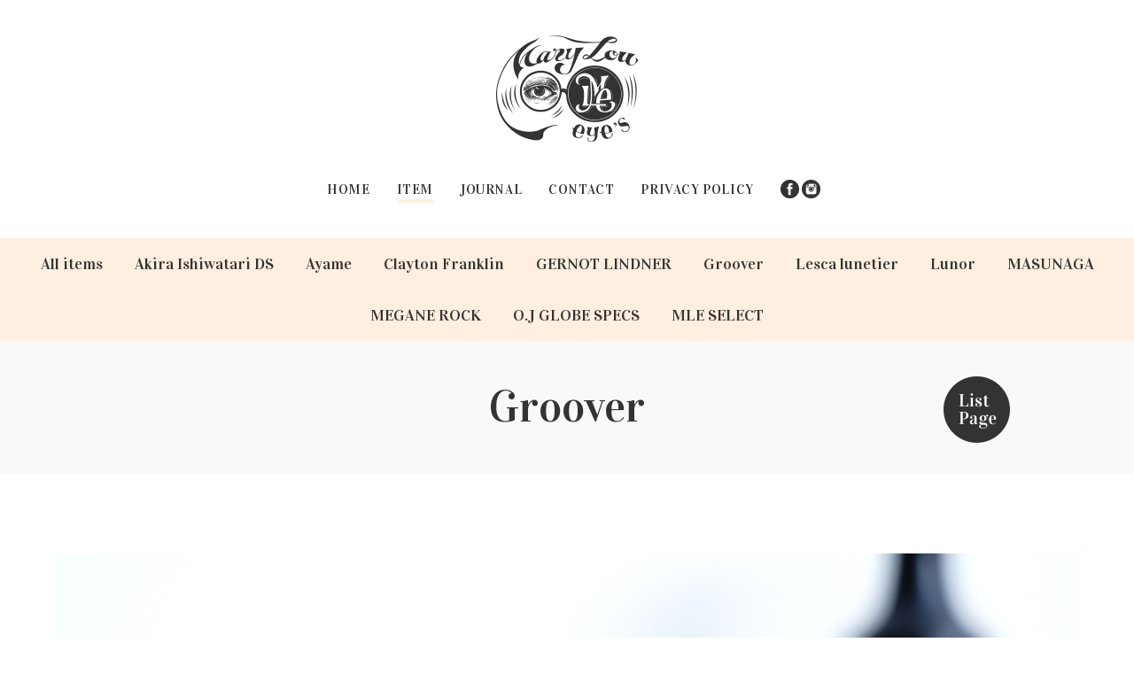

--- FILE ---
content_type: text/html; charset=UTF-8
request_url: https://maryloueyes.jp/item/the-whymper-2/
body_size: 11867
content:
<!DOCTYPE html>
<html lang="ja">
<head>
<meta http-equiv="Content-Type" content="text/html; charset=UTF-8" />
<meta name="description" content="金沢市柿木畠の眼鏡店です。度入りメガネ製作、レンズ交換、フレーム掛け心地の調整や修理は常時承っております。商品は通販可能です。" />
<title>THE WHYMPER | Maryloueyes</title>

<!-- viewport -->
<meta name="viewport" content="width=device-width, initial-scale=1, minimum-scale=1.0, user-scalable=yes">

<!-- favicon -->
<link rel="shortcut icon" type="image/x-icon" href="https://maryloueyes.jp/wp/wp-content/themes/maryloueyes/img/common/favicon.ico">
<link rel="icon" type="image/png" sizes="180x180" href="https://maryloueyes.jp/wp/wp-content/themes/maryloueyes/img/common/icon.png">
<link rel="apple-touch-icon" href="https://maryloueyes.jp/wp/wp-content/themes/maryloueyes/img/common/icon.png">
<link rel="apple-touch-icon-precomposed" href="https://maryloueyes.jp/wp/wp-content/themes/maryloueyes/img/common/icon.png">
<link rel="icon" sizes="192x192" href="https://maryloueyes.jp/wp/wp-content/themes/maryloueyes/img/common/icon.png">

<!-- css -->
<link rel="stylesheet" href="https://maryloueyes.jp/wp/wp-content/themes/maryloueyes/css/normalize.css" />
<link href='https://fonts.googleapis.com/css?family=Vidaloka' rel='stylesheet' type='text/css'>
<link rel="stylesheet" type="text/css" media="all" href="https://maryloueyes.jp/wp/wp-content/themes/maryloueyes/style.css?20210329" />

<!-- wp_head -->
<meta name='robots' content='max-image-preview:large' />
<script type="text/javascript">
/* <![CDATA[ */
window._wpemojiSettings = {"baseUrl":"https:\/\/s.w.org\/images\/core\/emoji\/14.0.0\/72x72\/","ext":".png","svgUrl":"https:\/\/s.w.org\/images\/core\/emoji\/14.0.0\/svg\/","svgExt":".svg","source":{"concatemoji":"https:\/\/maryloueyes.jp\/wp\/wp-includes\/js\/wp-emoji-release.min.js?ver=6.4.7"}};
/*! This file is auto-generated */
!function(i,n){var o,s,e;function c(e){try{var t={supportTests:e,timestamp:(new Date).valueOf()};sessionStorage.setItem(o,JSON.stringify(t))}catch(e){}}function p(e,t,n){e.clearRect(0,0,e.canvas.width,e.canvas.height),e.fillText(t,0,0);var t=new Uint32Array(e.getImageData(0,0,e.canvas.width,e.canvas.height).data),r=(e.clearRect(0,0,e.canvas.width,e.canvas.height),e.fillText(n,0,0),new Uint32Array(e.getImageData(0,0,e.canvas.width,e.canvas.height).data));return t.every(function(e,t){return e===r[t]})}function u(e,t,n){switch(t){case"flag":return n(e,"\ud83c\udff3\ufe0f\u200d\u26a7\ufe0f","\ud83c\udff3\ufe0f\u200b\u26a7\ufe0f")?!1:!n(e,"\ud83c\uddfa\ud83c\uddf3","\ud83c\uddfa\u200b\ud83c\uddf3")&&!n(e,"\ud83c\udff4\udb40\udc67\udb40\udc62\udb40\udc65\udb40\udc6e\udb40\udc67\udb40\udc7f","\ud83c\udff4\u200b\udb40\udc67\u200b\udb40\udc62\u200b\udb40\udc65\u200b\udb40\udc6e\u200b\udb40\udc67\u200b\udb40\udc7f");case"emoji":return!n(e,"\ud83e\udef1\ud83c\udffb\u200d\ud83e\udef2\ud83c\udfff","\ud83e\udef1\ud83c\udffb\u200b\ud83e\udef2\ud83c\udfff")}return!1}function f(e,t,n){var r="undefined"!=typeof WorkerGlobalScope&&self instanceof WorkerGlobalScope?new OffscreenCanvas(300,150):i.createElement("canvas"),a=r.getContext("2d",{willReadFrequently:!0}),o=(a.textBaseline="top",a.font="600 32px Arial",{});return e.forEach(function(e){o[e]=t(a,e,n)}),o}function t(e){var t=i.createElement("script");t.src=e,t.defer=!0,i.head.appendChild(t)}"undefined"!=typeof Promise&&(o="wpEmojiSettingsSupports",s=["flag","emoji"],n.supports={everything:!0,everythingExceptFlag:!0},e=new Promise(function(e){i.addEventListener("DOMContentLoaded",e,{once:!0})}),new Promise(function(t){var n=function(){try{var e=JSON.parse(sessionStorage.getItem(o));if("object"==typeof e&&"number"==typeof e.timestamp&&(new Date).valueOf()<e.timestamp+604800&&"object"==typeof e.supportTests)return e.supportTests}catch(e){}return null}();if(!n){if("undefined"!=typeof Worker&&"undefined"!=typeof OffscreenCanvas&&"undefined"!=typeof URL&&URL.createObjectURL&&"undefined"!=typeof Blob)try{var e="postMessage("+f.toString()+"("+[JSON.stringify(s),u.toString(),p.toString()].join(",")+"));",r=new Blob([e],{type:"text/javascript"}),a=new Worker(URL.createObjectURL(r),{name:"wpTestEmojiSupports"});return void(a.onmessage=function(e){c(n=e.data),a.terminate(),t(n)})}catch(e){}c(n=f(s,u,p))}t(n)}).then(function(e){for(var t in e)n.supports[t]=e[t],n.supports.everything=n.supports.everything&&n.supports[t],"flag"!==t&&(n.supports.everythingExceptFlag=n.supports.everythingExceptFlag&&n.supports[t]);n.supports.everythingExceptFlag=n.supports.everythingExceptFlag&&!n.supports.flag,n.DOMReady=!1,n.readyCallback=function(){n.DOMReady=!0}}).then(function(){return e}).then(function(){var e;n.supports.everything||(n.readyCallback(),(e=n.source||{}).concatemoji?t(e.concatemoji):e.wpemoji&&e.twemoji&&(t(e.twemoji),t(e.wpemoji)))}))}((window,document),window._wpemojiSettings);
/* ]]> */
</script>
<style id='wp-emoji-styles-inline-css' type='text/css'>

	img.wp-smiley, img.emoji {
		display: inline !important;
		border: none !important;
		box-shadow: none !important;
		height: 1em !important;
		width: 1em !important;
		margin: 0 0.07em !important;
		vertical-align: -0.1em !important;
		background: none !important;
		padding: 0 !important;
	}
</style>
<link rel='stylesheet' id='wp-block-library-css' href='https://maryloueyes.jp/wp/wp-includes/css/dist/block-library/style.min.css?ver=6.4.7' type='text/css' media='all' />
<style id='classic-theme-styles-inline-css' type='text/css'>
/*! This file is auto-generated */
.wp-block-button__link{color:#fff;background-color:#32373c;border-radius:9999px;box-shadow:none;text-decoration:none;padding:calc(.667em + 2px) calc(1.333em + 2px);font-size:1.125em}.wp-block-file__button{background:#32373c;color:#fff;text-decoration:none}
</style>
<style id='global-styles-inline-css' type='text/css'>
body{--wp--preset--color--black: #000000;--wp--preset--color--cyan-bluish-gray: #abb8c3;--wp--preset--color--white: #ffffff;--wp--preset--color--pale-pink: #f78da7;--wp--preset--color--vivid-red: #cf2e2e;--wp--preset--color--luminous-vivid-orange: #ff6900;--wp--preset--color--luminous-vivid-amber: #fcb900;--wp--preset--color--light-green-cyan: #7bdcb5;--wp--preset--color--vivid-green-cyan: #00d084;--wp--preset--color--pale-cyan-blue: #8ed1fc;--wp--preset--color--vivid-cyan-blue: #0693e3;--wp--preset--color--vivid-purple: #9b51e0;--wp--preset--gradient--vivid-cyan-blue-to-vivid-purple: linear-gradient(135deg,rgba(6,147,227,1) 0%,rgb(155,81,224) 100%);--wp--preset--gradient--light-green-cyan-to-vivid-green-cyan: linear-gradient(135deg,rgb(122,220,180) 0%,rgb(0,208,130) 100%);--wp--preset--gradient--luminous-vivid-amber-to-luminous-vivid-orange: linear-gradient(135deg,rgba(252,185,0,1) 0%,rgba(255,105,0,1) 100%);--wp--preset--gradient--luminous-vivid-orange-to-vivid-red: linear-gradient(135deg,rgba(255,105,0,1) 0%,rgb(207,46,46) 100%);--wp--preset--gradient--very-light-gray-to-cyan-bluish-gray: linear-gradient(135deg,rgb(238,238,238) 0%,rgb(169,184,195) 100%);--wp--preset--gradient--cool-to-warm-spectrum: linear-gradient(135deg,rgb(74,234,220) 0%,rgb(151,120,209) 20%,rgb(207,42,186) 40%,rgb(238,44,130) 60%,rgb(251,105,98) 80%,rgb(254,248,76) 100%);--wp--preset--gradient--blush-light-purple: linear-gradient(135deg,rgb(255,206,236) 0%,rgb(152,150,240) 100%);--wp--preset--gradient--blush-bordeaux: linear-gradient(135deg,rgb(254,205,165) 0%,rgb(254,45,45) 50%,rgb(107,0,62) 100%);--wp--preset--gradient--luminous-dusk: linear-gradient(135deg,rgb(255,203,112) 0%,rgb(199,81,192) 50%,rgb(65,88,208) 100%);--wp--preset--gradient--pale-ocean: linear-gradient(135deg,rgb(255,245,203) 0%,rgb(182,227,212) 50%,rgb(51,167,181) 100%);--wp--preset--gradient--electric-grass: linear-gradient(135deg,rgb(202,248,128) 0%,rgb(113,206,126) 100%);--wp--preset--gradient--midnight: linear-gradient(135deg,rgb(2,3,129) 0%,rgb(40,116,252) 100%);--wp--preset--font-size--small: 13px;--wp--preset--font-size--medium: 20px;--wp--preset--font-size--large: 36px;--wp--preset--font-size--x-large: 42px;--wp--preset--spacing--20: 0.44rem;--wp--preset--spacing--30: 0.67rem;--wp--preset--spacing--40: 1rem;--wp--preset--spacing--50: 1.5rem;--wp--preset--spacing--60: 2.25rem;--wp--preset--spacing--70: 3.38rem;--wp--preset--spacing--80: 5.06rem;--wp--preset--shadow--natural: 6px 6px 9px rgba(0, 0, 0, 0.2);--wp--preset--shadow--deep: 12px 12px 50px rgba(0, 0, 0, 0.4);--wp--preset--shadow--sharp: 6px 6px 0px rgba(0, 0, 0, 0.2);--wp--preset--shadow--outlined: 6px 6px 0px -3px rgba(255, 255, 255, 1), 6px 6px rgba(0, 0, 0, 1);--wp--preset--shadow--crisp: 6px 6px 0px rgba(0, 0, 0, 1);}:where(.is-layout-flex){gap: 0.5em;}:where(.is-layout-grid){gap: 0.5em;}body .is-layout-flow > .alignleft{float: left;margin-inline-start: 0;margin-inline-end: 2em;}body .is-layout-flow > .alignright{float: right;margin-inline-start: 2em;margin-inline-end: 0;}body .is-layout-flow > .aligncenter{margin-left: auto !important;margin-right: auto !important;}body .is-layout-constrained > .alignleft{float: left;margin-inline-start: 0;margin-inline-end: 2em;}body .is-layout-constrained > .alignright{float: right;margin-inline-start: 2em;margin-inline-end: 0;}body .is-layout-constrained > .aligncenter{margin-left: auto !important;margin-right: auto !important;}body .is-layout-constrained > :where(:not(.alignleft):not(.alignright):not(.alignfull)){max-width: var(--wp--style--global--content-size);margin-left: auto !important;margin-right: auto !important;}body .is-layout-constrained > .alignwide{max-width: var(--wp--style--global--wide-size);}body .is-layout-flex{display: flex;}body .is-layout-flex{flex-wrap: wrap;align-items: center;}body .is-layout-flex > *{margin: 0;}body .is-layout-grid{display: grid;}body .is-layout-grid > *{margin: 0;}:where(.wp-block-columns.is-layout-flex){gap: 2em;}:where(.wp-block-columns.is-layout-grid){gap: 2em;}:where(.wp-block-post-template.is-layout-flex){gap: 1.25em;}:where(.wp-block-post-template.is-layout-grid){gap: 1.25em;}.has-black-color{color: var(--wp--preset--color--black) !important;}.has-cyan-bluish-gray-color{color: var(--wp--preset--color--cyan-bluish-gray) !important;}.has-white-color{color: var(--wp--preset--color--white) !important;}.has-pale-pink-color{color: var(--wp--preset--color--pale-pink) !important;}.has-vivid-red-color{color: var(--wp--preset--color--vivid-red) !important;}.has-luminous-vivid-orange-color{color: var(--wp--preset--color--luminous-vivid-orange) !important;}.has-luminous-vivid-amber-color{color: var(--wp--preset--color--luminous-vivid-amber) !important;}.has-light-green-cyan-color{color: var(--wp--preset--color--light-green-cyan) !important;}.has-vivid-green-cyan-color{color: var(--wp--preset--color--vivid-green-cyan) !important;}.has-pale-cyan-blue-color{color: var(--wp--preset--color--pale-cyan-blue) !important;}.has-vivid-cyan-blue-color{color: var(--wp--preset--color--vivid-cyan-blue) !important;}.has-vivid-purple-color{color: var(--wp--preset--color--vivid-purple) !important;}.has-black-background-color{background-color: var(--wp--preset--color--black) !important;}.has-cyan-bluish-gray-background-color{background-color: var(--wp--preset--color--cyan-bluish-gray) !important;}.has-white-background-color{background-color: var(--wp--preset--color--white) !important;}.has-pale-pink-background-color{background-color: var(--wp--preset--color--pale-pink) !important;}.has-vivid-red-background-color{background-color: var(--wp--preset--color--vivid-red) !important;}.has-luminous-vivid-orange-background-color{background-color: var(--wp--preset--color--luminous-vivid-orange) !important;}.has-luminous-vivid-amber-background-color{background-color: var(--wp--preset--color--luminous-vivid-amber) !important;}.has-light-green-cyan-background-color{background-color: var(--wp--preset--color--light-green-cyan) !important;}.has-vivid-green-cyan-background-color{background-color: var(--wp--preset--color--vivid-green-cyan) !important;}.has-pale-cyan-blue-background-color{background-color: var(--wp--preset--color--pale-cyan-blue) !important;}.has-vivid-cyan-blue-background-color{background-color: var(--wp--preset--color--vivid-cyan-blue) !important;}.has-vivid-purple-background-color{background-color: var(--wp--preset--color--vivid-purple) !important;}.has-black-border-color{border-color: var(--wp--preset--color--black) !important;}.has-cyan-bluish-gray-border-color{border-color: var(--wp--preset--color--cyan-bluish-gray) !important;}.has-white-border-color{border-color: var(--wp--preset--color--white) !important;}.has-pale-pink-border-color{border-color: var(--wp--preset--color--pale-pink) !important;}.has-vivid-red-border-color{border-color: var(--wp--preset--color--vivid-red) !important;}.has-luminous-vivid-orange-border-color{border-color: var(--wp--preset--color--luminous-vivid-orange) !important;}.has-luminous-vivid-amber-border-color{border-color: var(--wp--preset--color--luminous-vivid-amber) !important;}.has-light-green-cyan-border-color{border-color: var(--wp--preset--color--light-green-cyan) !important;}.has-vivid-green-cyan-border-color{border-color: var(--wp--preset--color--vivid-green-cyan) !important;}.has-pale-cyan-blue-border-color{border-color: var(--wp--preset--color--pale-cyan-blue) !important;}.has-vivid-cyan-blue-border-color{border-color: var(--wp--preset--color--vivid-cyan-blue) !important;}.has-vivid-purple-border-color{border-color: var(--wp--preset--color--vivid-purple) !important;}.has-vivid-cyan-blue-to-vivid-purple-gradient-background{background: var(--wp--preset--gradient--vivid-cyan-blue-to-vivid-purple) !important;}.has-light-green-cyan-to-vivid-green-cyan-gradient-background{background: var(--wp--preset--gradient--light-green-cyan-to-vivid-green-cyan) !important;}.has-luminous-vivid-amber-to-luminous-vivid-orange-gradient-background{background: var(--wp--preset--gradient--luminous-vivid-amber-to-luminous-vivid-orange) !important;}.has-luminous-vivid-orange-to-vivid-red-gradient-background{background: var(--wp--preset--gradient--luminous-vivid-orange-to-vivid-red) !important;}.has-very-light-gray-to-cyan-bluish-gray-gradient-background{background: var(--wp--preset--gradient--very-light-gray-to-cyan-bluish-gray) !important;}.has-cool-to-warm-spectrum-gradient-background{background: var(--wp--preset--gradient--cool-to-warm-spectrum) !important;}.has-blush-light-purple-gradient-background{background: var(--wp--preset--gradient--blush-light-purple) !important;}.has-blush-bordeaux-gradient-background{background: var(--wp--preset--gradient--blush-bordeaux) !important;}.has-luminous-dusk-gradient-background{background: var(--wp--preset--gradient--luminous-dusk) !important;}.has-pale-ocean-gradient-background{background: var(--wp--preset--gradient--pale-ocean) !important;}.has-electric-grass-gradient-background{background: var(--wp--preset--gradient--electric-grass) !important;}.has-midnight-gradient-background{background: var(--wp--preset--gradient--midnight) !important;}.has-small-font-size{font-size: var(--wp--preset--font-size--small) !important;}.has-medium-font-size{font-size: var(--wp--preset--font-size--medium) !important;}.has-large-font-size{font-size: var(--wp--preset--font-size--large) !important;}.has-x-large-font-size{font-size: var(--wp--preset--font-size--x-large) !important;}
.wp-block-navigation a:where(:not(.wp-element-button)){color: inherit;}
:where(.wp-block-post-template.is-layout-flex){gap: 1.25em;}:where(.wp-block-post-template.is-layout-grid){gap: 1.25em;}
:where(.wp-block-columns.is-layout-flex){gap: 2em;}:where(.wp-block-columns.is-layout-grid){gap: 2em;}
.wp-block-pullquote{font-size: 1.5em;line-height: 1.6;}
</style>
<link rel='stylesheet' id='contact-form-7-css' href='https://maryloueyes.jp/wp/wp-content/plugins/contact-form-7/includes/css/styles.css?ver=5.5.6.1' type='text/css' media='all' />
<link rel='stylesheet' id='usces_default_css-css' href='https://maryloueyes.jp/wp/wp-content/plugins/usc-e-shop/css/usces_default.css?ver=2.10.6.2408191' type='text/css' media='all' />
<link rel='stylesheet' id='dashicons-css' href='https://maryloueyes.jp/wp/wp-includes/css/dashicons.min.css?ver=6.4.7' type='text/css' media='all' />
<link rel='stylesheet' id='usces_cart_css-css' href='https://maryloueyes.jp/wp/wp-content/plugins/usc-e-shop/css/usces_cart.css?ver=2.10.6.2408191' type='text/css' media='all' />
<script type="text/javascript" src="https://maryloueyes.jp/wp/wp-includes/js/jquery/jquery.min.js?ver=3.7.1" id="jquery-core-js"></script>
<script type="text/javascript" src="https://maryloueyes.jp/wp/wp-includes/js/jquery/jquery-migrate.min.js?ver=3.4.1" id="jquery-migrate-js"></script>
<link rel="https://api.w.org/" href="https://maryloueyes.jp/wp-json/" /><link rel="alternate" type="application/json" href="https://maryloueyes.jp/wp-json/wp/v2/posts/20112" /><link rel="EditURI" type="application/rsd+xml" title="RSD" href="https://maryloueyes.jp/wp/xmlrpc.php?rsd" />
<meta name="generator" content="WordPress 6.4.7" />
<link rel='shortlink' href='https://maryloueyes.jp/?p=20112' />
<link rel="alternate" type="application/json+oembed" href="https://maryloueyes.jp/wp-json/oembed/1.0/embed?url=https%3A%2F%2Fmaryloueyes.jp%2Fitem%2Fthe-whymper-2%2F" />
<link rel="alternate" type="text/xml+oembed" href="https://maryloueyes.jp/wp-json/oembed/1.0/embed?url=https%3A%2F%2Fmaryloueyes.jp%2Fitem%2Fthe-whymper-2%2F&#038;format=xml" />

<meta property="og:title" content="THE WHYMPER c.BRDM">
<meta property="og:type" content="product">
<meta property="og:description" content="THE WHYMPER">
<meta property="og:url" content="https://maryloueyes.jp/item/the-whymper-2/">
<meta property="og:image" content="https://maryloueyes.jp/wp/wp-content/uploads/2021/09/DSC02590-310x175.jpg">
<meta property="og:site_name" content="Maryloueyes"><script src="//www.google.com/recaptcha/api.js"></script>
<script type="text/javascript">
jQuery(function() {
	// reCAPTCHAの挿入
	jQuery( '.mw_wp_form_input button, .mw_wp_form_input input[type="submit"]' ).before( '<div data-callback="syncerRecaptchaCallback" data-sitekey="6Le5i7EUAAAAAH66HjnbIaLjikz1kaavQma_a8Rg" class="g-recaptcha"></div>' );
	// [input] Add disabled to input or button
	jQuery( '.mw_wp_form_input button, .mw_wp_form_input input[type="submit"]' ).attr( "disabled", "disabled" );
	// [confirm] Remove disabled
	jQuery( '.mw_wp_form_confirm input, .mw_wp_form_confirm select, .mw_wp_form_confirm textarea, .mw_wp_form_confirm button' ).removeAttr( 'disabled' );
});
// reCAPTCHA Callback
function syncerRecaptchaCallback( code ) {
	if(code != "") {
		jQuery( '.mw_wp_form_input button, .mw_wp_form_input input[type="submit"]' ).removeAttr( 'disabled' );
	}
}
</script>
<style type="text/css">
.g-recaptcha { margin: 20px 0 15px; }</style>

<!-- jquery -->
<script src="https://maryloueyes.jp/wp/wp-content/themes/maryloueyes/js/jquery-1.11.3.min.js"></script>
<!-- <script src="//maps.google.com/maps/api/js?key=AIzaSyAKVn3vCLISiM3fN8jH-UTO_chu0sqNpmo"></script> -->
<!-- <script src="https://maryloueyes.jp/wp/wp-content/themes/maryloueyes/js/gmaps.js"></script> -->
<script src="https://maryloueyes.jp/wp/wp-content/themes/maryloueyes/js/bxslider/jquery.bxslider.min.js"></script>
<link href="https://maryloueyes.jp/wp/wp-content/themes/maryloueyes/js/bxslider/jquery.bxslider.css"  rel="stylesheet" />
<script>
$(document).ready(function(){
  $('.bxslider').bxSlider({
	  auto: true,
		controls: true,
	  pager: false
  });

	$(".skuquantity").after('<input type="button" value="+" id="add1" class="plus" />').before('<input type="button" value="-" id="minus1" class="minus" />');
	$(".plus").click(function(){
			var currentVal = parseInt(jQuery(this).prev(".skuquantity").val());
			if (!currentVal || currentVal=="" || currentVal == "NaN") currentVal = 0;
			$(this).prev(".skuquantity").val(currentVal + 1);
	});
	$(".minus").click(function(){
			var currentVal = parseInt(jQuery(this).next(".skuquantity").val());
			if (currentVal == "NaN") currentVal = 0;
			if (currentVal > 0) {
					$(this).next(".skuquantity").val(currentVal - 1);
			}
	});
	$(".option-list .iopt_radio").eq(0).attr("checked", true);
});
</script>
<script src="https://maryloueyes.jp/wp/wp-content/themes/maryloueyes/js/common.js"></script>

<!-- og -->
<meta property="og:locale" content="ja_JP">
<meta property="og:title" content="Maryloueyes">
<meta property="og:type" content="website">
<meta property="og:description" content="***********">
<meta property="og:url" content="http://maryloueyes.jp/item/the-whymper-2/">
<meta property="og:image" content="https://maryloueyes.jp/wp/wp-content/themes/maryloueyes/img/ogp.jpg">
<meta property="og:site_name" content="Maryloueyes">


<!-- googleAnalytics -->
<script>
  (function(i,s,o,g,r,a,m){i['GoogleAnalyticsObject']=r;i[r]=i[r]||function(){
  (i[r].q=i[r].q||[]).push(arguments)},i[r].l=1*new Date();a=s.createElement(o),
  m=s.getElementsByTagName(o)[0];a.async=1;a.src=g;m.parentNode.insertBefore(a,m)
  })(window,document,'script','//www.google-analytics.com/analytics.js','ga');

  ga('create', 'UA-68325579-1', 'auto');
  ga('send', 'pageview');
</script>
</head>

<body>
<noscript>
    <div class="noscript">サイトを快適に利用するためには、JavaScriptを有効にしてください。</div>
</noscript>

<div id="container">


<header id="header">
  <div class="inner">
    <h1><a href="https://maryloueyes.jp"><img src="https://maryloueyes.jp/wp/wp-content/themes/maryloueyes/img/common/logo.jpg" alt="Mary Lou eye's" /></a></h1>
    <ul>
      <li><a href="https://maryloueyes.jp">HOME</a></li>
      <li class="current"><a href="https://maryloueyes.jp/brand/item/">ITEM</a></li>
      <li><a href="https://maryloueyes.jp/journal/">JOURNAL</a></li>
			<li><a href="https://maryloueyes.jp/contact/">CONTACT</a></li>
      <li><a href="https://maryloueyes.jp/privacypolicy/">PRIVACY POLICY</a></li>
      <li class="sns">
        <a href="https://www.facebook.com/MaryLouEyes" target="_blank"><img src="https://maryloueyes.jp/wp/wp-content/themes/maryloueyes/img/common/facebook.jpg" alt="facebook" /></a>
        <a href="https://instagram.com/maryloueyes/" target="_blank"><img src="https://maryloueyes.jp/wp/wp-content/themes/maryloueyes/img/common/instagram.jpg" alt="instagram" /></a>
      </li>
          </ul>
  </div>
</header>
		<ul class="brandnavi beigearea">
			<li><a href="https://maryloueyes.jp/item/">All items</a></li>
				<li class="cat-item cat-item-34"><a href="https://maryloueyes.jp/brand/item/platoy/">Akira Ishiwatari DS</a>
</li>
	<li class="cat-item cat-item-26"><a href="https://maryloueyes.jp/brand/item/ayame/">Ayame</a>
</li>
	<li class="cat-item cat-item-27"><a href="https://maryloueyes.jp/brand/item/clayton-franklin/">Clayton Franklin</a>
</li>
	<li class="cat-item cat-item-50"><a href="https://maryloueyes.jp/brand/item/gernot-lindner/">GERNOT LINDNER</a>
</li>
	<li class="cat-item cat-item-28"><a href="https://maryloueyes.jp/brand/item/groover/">Groover</a>
</li>
	<li class="cat-item cat-item-48"><a href="https://maryloueyes.jp/brand/item/lesca/">Lesca lunetier</a>
</li>
	<li class="cat-item cat-item-52"><a href="https://maryloueyes.jp/brand/item/lunor/">Lunor</a>
</li>
	<li class="cat-item cat-item-39"><a href="https://maryloueyes.jp/brand/item/masunaga/">MASUNAGA</a>
</li>
	<li class="cat-item cat-item-29"><a href="https://maryloueyes.jp/brand/item/meganerock/">MEGANE ROCK</a>
</li>
	<li class="cat-item cat-item-32"><a href="https://maryloueyes.jp/brand/item/globe-specs-the-barracks/">O.J GLOBE SPECS</a>
</li>
	<li class="cat-item cat-item-33"><a href="https://maryloueyes.jp/brand/item/other/">MLE SELECT</a>
</li>
		</ul>
<article>
  <div id="item" class="wrapper">

						
    <section class="item_detail">
      <div class="item_title">
        <div class="inner">
          <h2>
					Groover<span class="listpage"><a href="https://maryloueyes.jp/brand/item/groover/"></a></span>					</h2>
        </div>
      </div>
      <ul class="bxslider">
				<li><img width="1050" height="700" src="https://maryloueyes.jp/wp/wp-content/uploads/2021/09/DSC02590-1536x1025.jpg" class="attachment-1050x700 size-1050x700" alt="THE WHYMPER c.BRDM" decoding="async" fetchpriority="high" srcset="https://maryloueyes.jp/wp/wp-content/uploads/2021/09/DSC02590-1536x1025.jpg 1536w, https://maryloueyes.jp/wp/wp-content/uploads/2021/09/DSC02590-740x494.jpg 740w, https://maryloueyes.jp/wp/wp-content/uploads/2021/09/DSC02590-1049x700.jpg 1049w, https://maryloueyes.jp/wp/wp-content/uploads/2021/09/DSC02590-768x512.jpg 768w, https://maryloueyes.jp/wp/wp-content/uploads/2021/09/DSC02590-2048x1366.jpg 2048w, https://maryloueyes.jp/wp/wp-content/uploads/2021/09/DSC02590-150x100.jpg 150w" sizes="(max-width: 1050px) 100vw, 1050px" /></li>
														<li><img width="1050" height="700" src="https://maryloueyes.jp/wp/wp-content/uploads/2021/09/DSC02591-1536x1025.jpg" class="attachment-1050x700 size-1050x700" alt="THE WHYMPER c.BRDM" decoding="async" srcset="https://maryloueyes.jp/wp/wp-content/uploads/2021/09/DSC02591-1536x1025.jpg 1536w, https://maryloueyes.jp/wp/wp-content/uploads/2021/09/DSC02591-740x494.jpg 740w, https://maryloueyes.jp/wp/wp-content/uploads/2021/09/DSC02591-1049x700.jpg 1049w, https://maryloueyes.jp/wp/wp-content/uploads/2021/09/DSC02591-768x512.jpg 768w, https://maryloueyes.jp/wp/wp-content/uploads/2021/09/DSC02591-2048x1366.jpg 2048w, https://maryloueyes.jp/wp/wp-content/uploads/2021/09/DSC02591-150x100.jpg 150w" sizes="(max-width: 1050px) 100vw, 1050px" /></li>
										<li><img width="1050" height="700" src="https://maryloueyes.jp/wp/wp-content/uploads/2021/09/DSC02592-1536x1025.jpg" class="attachment-1050x700 size-1050x700" alt="THE WHYMPER c.BRDM" decoding="async" srcset="https://maryloueyes.jp/wp/wp-content/uploads/2021/09/DSC02592-1536x1025.jpg 1536w, https://maryloueyes.jp/wp/wp-content/uploads/2021/09/DSC02592-740x494.jpg 740w, https://maryloueyes.jp/wp/wp-content/uploads/2021/09/DSC02592-1049x700.jpg 1049w, https://maryloueyes.jp/wp/wp-content/uploads/2021/09/DSC02592-768x512.jpg 768w, https://maryloueyes.jp/wp/wp-content/uploads/2021/09/DSC02592-2048x1366.jpg 2048w, https://maryloueyes.jp/wp/wp-content/uploads/2021/09/DSC02592-150x100.jpg 150w" sizes="(max-width: 1050px) 100vw, 1050px" /></li>
										<li><img width="1050" height="700" src="https://maryloueyes.jp/wp/wp-content/uploads/2021/09/DSC02593-1536x1025.jpg" class="attachment-1050x700 size-1050x700" alt="THE WHYMPER c.BRDM" decoding="async" loading="lazy" srcset="https://maryloueyes.jp/wp/wp-content/uploads/2021/09/DSC02593-1536x1025.jpg 1536w, https://maryloueyes.jp/wp/wp-content/uploads/2021/09/DSC02593-740x494.jpg 740w, https://maryloueyes.jp/wp/wp-content/uploads/2021/09/DSC02593-1049x700.jpg 1049w, https://maryloueyes.jp/wp/wp-content/uploads/2021/09/DSC02593-768x512.jpg 768w, https://maryloueyes.jp/wp/wp-content/uploads/2021/09/DSC02593-2048x1366.jpg 2048w, https://maryloueyes.jp/wp/wp-content/uploads/2021/09/DSC02593-150x100.jpg 150w" sizes="(max-width: 1050px) 100vw, 1050px" /></li>
										<li><img width="1050" height="700" src="https://maryloueyes.jp/wp/wp-content/uploads/2021/09/DSC02594-1536x1025.jpg" class="attachment-1050x700 size-1050x700" alt="THE WHYMPER c.BRDM" decoding="async" loading="lazy" srcset="https://maryloueyes.jp/wp/wp-content/uploads/2021/09/DSC02594-1536x1025.jpg 1536w, https://maryloueyes.jp/wp/wp-content/uploads/2021/09/DSC02594-740x494.jpg 740w, https://maryloueyes.jp/wp/wp-content/uploads/2021/09/DSC02594-1049x700.jpg 1049w, https://maryloueyes.jp/wp/wp-content/uploads/2021/09/DSC02594-768x512.jpg 768w, https://maryloueyes.jp/wp/wp-content/uploads/2021/09/DSC02594-2048x1366.jpg 2048w, https://maryloueyes.jp/wp/wp-content/uploads/2021/09/DSC02594-150x100.jpg 150w" sizes="(max-width: 1050px) 100vw, 1050px" /></li>
				      </ul>
      <div class="inner">
				<h3>THE WHYMPER c.BRDM</h3>
				<div class="item-desc"><p>2011年にGROOVERが世界デビューを果たしたコレクションに「WHYMPER」がありました。10年の歳月が経過し、どうしても「WHYMPER」をリデザインして世に送り出したくなりました。「THE WHYMPER」としてグローバルデビュー10周年を記念したモデルとなっています。古臭さとモダンを融合させたデザインが、WHYMPER経脈であり最大の魅力です。会心のサーモントブローモデルがデザインできたと、自負と安堵が入り乱れる不思議な感覚です。</p>
</div>
        <dl>
											<dt>生産地：</dt>
						<dd>日本製</dd>
																<dt>素材：</dt>
	          <dd>アセテート / チタン						</dd>
																<dt>フレームカラー：</dt>
	          <dd>ブラウンデミ/ゴールド</dd>
																<dt>レンズカラー：</dt>
	          <dd>デモレンズ</dd>
																<dt>サイズ：</dt>
	          <dd>
							51□21-147							<br class="hidden-pc"><span>(レンズ幅:mm □ ブリッジ幅:mm – テンプル長さ:mm)</span>
						</dd>
					        </dl>
				<p class="note">※サイズ表記は、(レンズ横幅 鼻幅-腕の長さ)となります。<br>
					※付属のケースは予告無くデザインが変更になる場合がございます。ご了承ください。<br>
					※通販をご希望の際は<a href="https://maryloueyes.jp/privacypolicy/" target="_blank">こちら</a>も必ずご一読くださいませ。
				</p>


				<div id="content" class="two-column">
					<div class="catbox">

					<div class="post-20112 post type-post status-publish format-standard hentry category-item category-groover" id="post-20112">
					<div class="storycontent">

					<div id="itempage">

										<!--1SKU-->

						<span class="single-price">¥44,000 tax-in</span>

						<form action="https://maryloueyes.jp/usces-cart/" method="post">

															<div class='option-list'>
																	
<label for='itemOption[20112][001][%E3%83%AC%E3%83%B3%E3%82%BA%E3%82%AA%E3%83%97%E3%82%B7%E3%83%A7%E3%83%B3]' class='iopt_label'></label>

<select name='itemOption[20112][001][%E3%83%AC%E3%83%B3%E3%82%BA%E3%82%AA%E3%83%97%E3%82%B7%E3%83%A7%E3%83%B3]' id='itemOption[20112][001][%E3%83%AC%E3%83%B3%E3%82%BA%E3%82%AA%E3%83%97%E3%82%B7%E3%83%A7%E3%83%B3]' class='iopt_select' onKeyDown="if (event.keyCode == 13) {return false;}">
	<option value='#NONE#' selected="selected">選択してください</option>
	<option value='レンズ交換不要'>レンズ交換不要</option>
	<option value='度なしレンズ（¥3,300）'>度なしレンズ（¥3,300）</option>
	<option value='PC用度なしレンズ（¥5,500）'>PC用度なしレンズ（¥5,500）</option>
</select>
																</div>
														<div class="buy">
																	<div class="item-count"><input name="quant[20112][001]" type="text" id="quant[20112][001]" class="skuquantity" value="1" onKeyDown="if (event.keyCode == 13) {return false;}" /></div>
									<div class="item-buy"><input name="zaikonum[20112][001]" type="hidden" id="zaikonum[20112][001]" value="1" />
<input name="zaiko[20112][001]" type="hidden" id="zaiko[20112][001]" value="0" />
<input name="gptekiyo[20112][001]" type="hidden" id="gptekiyo[20112][001]" value="0" />
<input name="skuPrice[20112][001]" type="hidden" id="skuPrice[20112][001]" value="40000" />
<input name="inCart[20112][001]" type="submit" id="inCart[20112][001]" class="skubutton" value="ADD TO CART" onclick="return uscesCart.intoCart( '20112','001' )" /><input name="usces_referer" type="hidden" value="/item/the-whymper-2/" />
</div>
									<div class="error_message"></div>
															</div>

																		</form>
						
					
					
					</div><!-- end of itemspage -->
					</div><!-- end of storycontent -->
					</div>

					</div><!-- end of catbox -->
				</div><!-- end of content -->

				<a href="https://maryloueyes.jp/contact/" class="toContact">CONTACT</a>

				<p class="note">伊達メガネとしてお使いになる場合は、度無し用のレンズ（￥3,300）への交換をオススメしております。UVカット、反射防止、傷防止コート付きです。<br>
					送料は商品代金が￥11,000以上で無料。それ以外は￥550 ※北海道￥1,100、沖縄本島￥2,200、他離島はお問い合わせください。<br>
					お支払い方法は サイト上でのクレジット決済、代金引換（佐川急便）をお選びいただけます。銀行振込をご希望の場合は、お電話でのご注文とさせていただきます。<br>
					返品は受け付けておりません。ご了承の上お買い求め下さい。<br>
					こちらの商品は全て店頭でも販売している為、ご注文頂いた時点で商品が欠品している可能性があります。その場合は改めてお知らせいたします。
				</p>

			</div>
    </section>

		
  </div>
</aritcle>
<section class="shopinfo beigearea">
  <div class="inner">
    <h2>Shop info</h2>
    <dl>
      <dt>tel</dt>
      <dd>076-260-7551</dd>
      <dt>mail</dt>
      <dd>info@maryloueyes.jp</dd>
      <dt>address</dt>
      <dd>〒920-0962 石川県金沢市広坂1-1-28</dd>
              <dt>open</dt>
        <dd>12:00 - 16:30<br />
(受付16：30迄)<br />
<br />
少人数での営業の為、入店人数を制限させていただいております。<br />
<br />
検眼等の業務中は電話に出られないことがございます。ご了承くださいませ。<br />
<br />
臨時休業、営業時間変更はインスタグラムにて お知らせしております。<br />
ご来店前に ご確認くださいますようお願いいたします。<br />
</dd>
                    <dt>close</dt>
        <dd>火曜日 水曜日  (他不定休有)</dd>
          </dl>
  </div>
  <div id="Gmap">
    <iframe src="https://www.google.com/maps/embed?pb=!1m18!1m12!1m3!1d3204.713765843963!2d136.65353331631394!3d36.56101397999836!2m3!1f0!2f0!3f0!3m2!1i1024!2i768!4f13.1!3m3!1m2!1s0x5ff833808887f53f%3A0x4af9ad2c29fedcb2!2z44Oh44Oq44O844Or44Kl44Ki44Kk44K6!5e0!3m2!1sja!2sjp!4v1586496146357!5m2!1sja!2sjp" width="100%" height="500" frameborder="0" style="border:0;" allowfullscreen="" aria-hidden="false" tabindex="0"></iframe>
  </div>
</section>
</article>
<footer>
<div class="inner">
  <ul>
    <li><a href="/">HOME</a></li>
    <li><a href="/item/">ITEM</a></li>
    <li><a href="/journal/">JOURNAL</a></li>
    <li><a href="/privacypolicy/">PRIVACY POLICY</a></li>
    <!-- <li><a href="<br />
<b>Warning</b>:  include(/home/n-er/maryloueyes.jp/public_html/inc/contact.inc): failed to open stream: No such file or directory in <b>/home/n-er/maryloueyes.jp/public_html/wp/wp-content/themes/maryloueyes/footer.php</b> on line <b>33</b><br />
<br />
<b>Warning</b>:  include(): Failed opening '/home/n-er/maryloueyes.jp/public_html/inc/contact.inc' for inclusion (include_path='.:/opt/php-7.4.33-2/data/pear') in <b>/home/n-er/maryloueyes.jp/public_html/wp/wp-content/themes/maryloueyes/footer.php</b> on line <b>33</b><br />
">CONTACT</a></li> -->
    <li><a href="https://maryloueyes.jp/contact/">CONTACT</a></li>
    <li class="sns">
      <a href="https://www.facebook.com/MaryLouEyes" target="_blank"><img src="https://maryloueyes.jp/wp/wp-content/themes/maryloueyes/img/common/facebook.jpg" alt="facebook" /></a>
      <a href="https://instagram.com/maryloueyes/" target="_blank"><img src="https://maryloueyes.jp/wp/wp-content/themes/maryloueyes/img/common/instagram.jpg" alt="instagram" /></a>
    </li>
  </ul>
  <span class="copyright">&copy; Mary Lou eye's</span>
</div>
</footer>
	<script type='text/javascript'>
		uscesL10n = {
			
			'ajaxurl': "https://maryloueyes.jp/wp/wp-admin/admin-ajax.php",
			'loaderurl': "https://maryloueyes.jp/wp/wp-content/plugins/usc-e-shop/images/loading.gif",
			'post_id': "20112",
			'cart_number': "8428",
			'is_cart_row': false,
			'opt_esse': new Array( '1' ),
			'opt_means': new Array( '0' ),
			'mes_opts': new Array( 'レンズオプションを選択してください。' ),
			'key_opts': new Array( '%E3%83%AC%E3%83%B3%E3%82%BA%E3%82%AA%E3%83%97%E3%82%B7%E3%83%A7%E3%83%B3' ),
			'previous_url': "https://maryloueyes.jp",
			'itemRestriction': "",
			'itemOrderAcceptable': "0",
			'uscespage': "",
			'uscesid': "MGNkMzJhNjdmOTEyMmNmNTQyOGNiMTgyNDY5NzI1MDEzM2Q1NmEwOWIzMmJjNTVhX2FjdGluZ18wX0E%3D",
			'wc_nonce': "09acfa6b91"
		}
	</script>
	<script type='text/javascript' src='https://maryloueyes.jp/wp/wp-content/plugins/usc-e-shop/js/usces_cart.js'></script>
	<script type='text/javascript'>
	(function($) {
	uscesCart = {
		intoCart : function (post_id, sku) {
			var zaikonum = $("[id='zaikonum["+post_id+"]["+sku+"]']").val();
			var zaiko = $("[id='zaiko["+post_id+"]["+sku+"]']").val();
			if( ( uscesL10n.itemOrderAcceptable != '1' && zaiko != '0' && zaiko != '1' ) || ( uscesL10n.itemOrderAcceptable != '1' && parseInt(zaikonum) == 0 ) ){
				alert('只今在庫切れです。');
				return false;
			}

			var mes = '';
			if( $("[id='quant["+post_id+"]["+sku+"]']").length ){
				var quant = $("[id='quant["+post_id+"]["+sku+"]']").val();
				if( quant == '0' || quant == '' || !(uscesCart.isNum(quant))){
					mes += "数量を正しく入力してください。\n";
				}
				var checknum = '';
				var checkmode = '';
				if( parseInt(uscesL10n.itemRestriction) <= parseInt(zaikonum) && uscesL10n.itemRestriction != '' && uscesL10n.itemRestriction != '0' && zaikonum != '' ) {
					checknum = uscesL10n.itemRestriction;
					checkmode ='rest';
				} else if( uscesL10n.itemOrderAcceptable != '1' && parseInt(uscesL10n.itemRestriction) > parseInt(zaikonum) && uscesL10n.itemRestriction != '' && uscesL10n.itemRestriction != '0' && zaikonum != '' ) {
					checknum = zaikonum;
					checkmode ='zaiko';
				} else if( uscesL10n.itemOrderAcceptable != '1' && (uscesL10n.itemRestriction == '' || uscesL10n.itemRestriction == '0') && zaikonum != '' ) {
					checknum = zaikonum;
					checkmode ='zaiko';
				} else if( uscesL10n.itemRestriction != '' && uscesL10n.itemRestriction != '0' && ( zaikonum == '' || zaikonum == '0' || parseInt(uscesL10n.itemRestriction) > parseInt(zaikonum) ) ) {
					checknum = uscesL10n.itemRestriction;
					checkmode ='rest';
				}

				if( parseInt(quant) > parseInt(checknum) && checknum != '' ){
					if(checkmode == 'rest'){
						mes += 'この商品は一度に'+checknum+'までの数量制限があります。'+"\n";
					}else{
						mes += 'この商品の在庫は残り'+checknum+'です。'+"\n";
					}
				}
			}
			for(i=0; i<uscesL10n.key_opts.length; i++){
				if( uscesL10n.opt_esse[i] == '1' ){
					var skuob = $("[id='itemOption["+post_id+"]["+sku+"]["+uscesL10n.key_opts[i]+"]']");
					var itemOption = "itemOption["+post_id+"]["+sku+"]["+uscesL10n.key_opts[i]+"]";
					var opt_obj_radio = $(":radio[name*='"+itemOption+"']");
					var opt_obj_checkbox = $(":checkbox[name*='"+itemOption+"']:checked");

					if( uscesL10n.opt_means[i] == '3' ){

						if( !opt_obj_radio.is(':checked') ){
							mes += uscesL10n.mes_opts[i]+"\n";
						}

					}else if( uscesL10n.opt_means[i] == '4' ){

						if( !opt_obj_checkbox.length ){
							mes += uscesL10n.mes_opts[i]+"\n";
						}

					}else{

						if( skuob.length ){
							if( uscesL10n.opt_means[i] == 0 && skuob.val() == '#NONE#' ){
								mes += uscesL10n.mes_opts[i]+"\n";
							}else if( uscesL10n.opt_means[i] == 1 && ( skuob.val() == '' || skuob.val() == '#NONE#' ) ){
								mes += uscesL10n.mes_opts[i]+"\n";
							}else if( uscesL10n.opt_means[i] >= 2 && skuob.val() == '' ){
								mes += uscesL10n.mes_opts[i]+"\n";
							}
						}
					}
				}
			}

						
			if( mes != '' ){
				alert( mes );
				return false;
			}else{
				return true;
			}
		},

		isNum : function (num) {
			if (num.match(/[^0-9]/g)) {
				return false;
			}
			return true;
		}
	};
	})(jQuery);
	</script>
<!-- Welcart version : v2.10.6.2408191 -->
<script type="text/javascript" src="https://maryloueyes.jp/wp/wp-includes/js/dist/vendor/wp-polyfill-inert.min.js?ver=3.1.2" id="wp-polyfill-inert-js"></script>
<script type="text/javascript" src="https://maryloueyes.jp/wp/wp-includes/js/dist/vendor/regenerator-runtime.min.js?ver=0.14.0" id="regenerator-runtime-js"></script>
<script type="text/javascript" src="https://maryloueyes.jp/wp/wp-includes/js/dist/vendor/wp-polyfill.min.js?ver=3.15.0" id="wp-polyfill-js"></script>
<script type="text/javascript" id="contact-form-7-js-extra">
/* <![CDATA[ */
var wpcf7 = {"api":{"root":"https:\/\/maryloueyes.jp\/wp-json\/","namespace":"contact-form-7\/v1"}};
/* ]]> */
</script>
<script type="text/javascript" src="https://maryloueyes.jp/wp/wp-content/plugins/contact-form-7/includes/js/index.js?ver=5.5.6.1" id="contact-form-7-js"></script>
</body>
</html>
